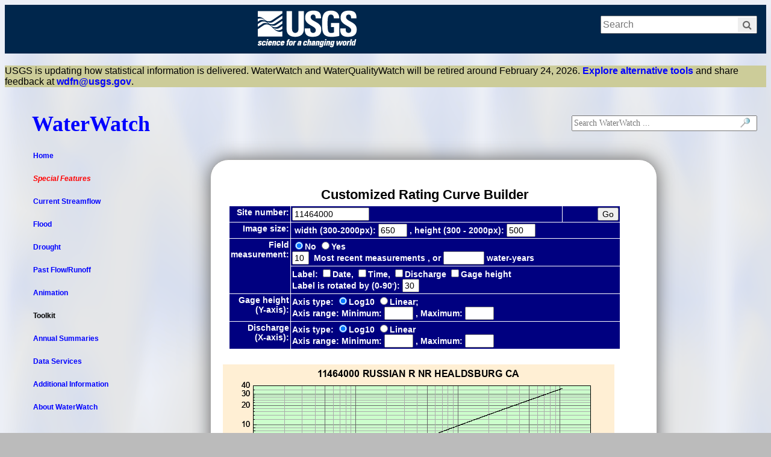

--- FILE ---
content_type: text/html; charset=UTF-8
request_url: https://waterwatch.usgs.gov/?m=mkrc&sno=11464000
body_size: 29883
content:
   
<!DOCTYPE html PUBLIC "-//W3C//DTD XHTML 1.0 Transitional//EN" "http://www.w3.org/TR/xhtml1/DTD/xhtml1-transitional.dtd">
<html xmlns="http://www.w3.org/1999/xhtml">
<head>
<meta http-equiv="Content-Type" content="text/html; charset=iso-8859-1" />
<title>USGS WaterWatch -- Streamflow conditions</title>
<script type='text/javascript'  src='xphplib/xpage/scripts/xpage.js'></script>
<script type='text/javascript'  src='xphplib/xpage/scripts/xpm.js'></script>
<!-- Google Tag Manager -->
<script>(function(w,d,s,l,i){w[l]=w[l]||[];w[l].push({'gtm.start':
new Date().getTime(),event:'gtm.js'});var f=d.getElementsByTagName(s)[0],
j=d.createElement(s),dl=l!='dataLayer'?'&l='+l:'';j.async=true;j.src=
'https://www.googletagmanager.com/gtm.js?id='+i+dl;f.parentNode.insertBefore(j,f);
})(window,document,'script','dataLayer','GTM-TKQR8KP');</script>
<!-- End Google Tag Manager -->
<meta charset="UTF-8">
<title>Untitled Document</title>
<link href="usgsinfos/VI2s/stylesheets/common.css" rel="stylesheet" type="text/css" media="screen" />
<link href="usgsinfos/VI2s/stylesheets/custom.css" rel="stylesheet" type="text/css" media="screen" />
<!-- HTML5 shim and Respond.js for IE8 support of HTML5 elements and media queries -->
   <!--[if lt IE 9]>
    <script src="//html5shiv.googlecode.com/svn/trunk/html5.js"></script>
   <script src="https://oss.maxcdn.com/respond/1.4.2/respond.min.js"></script>
  <![endif]--><script type='text/javascript'>xmenu_popupitem_bg="rgba(166,245,240,.4)";function ww_open(url) {
	curl=document.location.href;
	//
	//----------Get the current region code
	//
	r = curl.match(/r=[^&]+/);
	if (r != null) {url += '&' + r;}
	//
	//----------Get and change sid in the new url if necessary
	//
	if (1) {
		//
		//--------Get current map type if it is 'panna'
		//
		m = curl.match(/m=(pa\d\da)/);
		if (m == null) {
			m = curl.match(/m__(pa\d\da)/);
		}
		if (m != null) {
			sid = url.match(/sid=[^&]+/);
			//alert('url sid = ' + sid + ', is_arrsy()?' + sid.length + ', m = ' + m.length);
			if (sid != null) {
				sid =(sid[0].match(/m__[^&]+/))? sid[0].replace(/m__pa\d\dd/, "m__" + m[1]) : sid[0]+'|m__'+m[1];
				url = url.replace(/sid=[^&]+/, sid);
			}
		}
		//alert('new url = ' + url);
	}
	//
	//----------Open a new url
	//
	document.location.href=url;
	return true;
};xmenu_dropdown_infos={'dy':3,'w':100};function searchScope(site) {
	var field = document.getElementById('sitelimit');
	var scope;
	switch(site) {
		case 1: scope='waterwatch.usgs.gov';
				break;
		case 2: scope='';
				break;
		default: scope='';
	}	
	field.value = scope;
}</script>
<link rel='stylesheet' type='text/css'  href='xphplib/xpage/styles/xpage.css'/>
<link rel='stylesheet' type='text/css'  href='xstyles/xstyle.css'/>
<link rel='stylesheet' type='text/css'  href='xstyles/xtable.css'/>
<link rel='stylesheet' type='text/css'  href='xstyles/xlist.css'/>
<link rel='stylesheet' type='text/css'  href='xstyles/xpage_custom.css'/>

<style type='text/css'>
@media print {
#usgscolorband, #usgstitle, #usgsfooter  {display: none;}
}
</style>
<style type='text/css' media='screen'>body { background: url(images/bgs/gradient_blue.gif);} </style>
<style type='text/css'> pre {font-size: 8px;}</style>
<style type="text/css">
#xp_container{
 width: 100%; margin: 0 auto;  
}
#xp_leftwrap{
float:left; width: 160px; margin-left: -100%;
}
#xp_rightwrap{
float: left; width: 100%;
}
#xp_contentwrap{
margin-left:160px;
}
</style>
</head>
<body>
<!-- Google Tag Manager (noscript) -->
<noscript><iframe src="https://www.googletagmanager.com/ns.html?id=GTM-564ZVPQ" height="0" width="0" style="display:none;visibility:hidden"></iframe></noscript>
<!-- End Google Tag Manager (noscript) -->
<div id="xp_container">
   <div style='width: 100%; float: left; margin-bottom: 10px; ' id='xp_banner' class='zprint'><table><tr>
<td style='width: 100%; '><table width='100%'>
<tr>
  
<td style='vertical-align: top; width: 100%;'>
<table>
<tr><td  style="text-align: center; padding: 0px; "><!-- opening div for body -->
<!-- BEGIN USGS Applications Header Template -->
<!-- Google Tag Manager (noscript) -->
<noscript><iframe sandbox src="https://www.googletagmanager.com/ns.html?id=GTM-TKQR8KP"
height="0" width="0" style="display:none;visibility:hidden"></iframe></noscript>
<!-- End Google Tag Manager (noscript) -->
<header id="navbar" class="header-nav"  role="banner">
  <div class="tmp-container">
      <!-- primary navigation bar -->
        <!-- search bar-->
      <div class="header-search">
       <a class="logo-header" href="https://www.usgs.gov/" title="Home">
          <img class="img"  src="usgsinfos/VI2s/images/logo.png"  alt="Home" />
        </a>
        <form action="https://www.usgs.gov/search" method="GET" id="search-box">
         <div class="fa-wrapper"><label for="se_search" class="only">Search</label>
          <input id="se_search" type="search" name="keywords" placeholder="Search"
            style="box-sizing: border-box;"
            />
          <button class="fa fa-search" type="submit" 
            style="width:30px; height:24px; right:2px; background: #EEE;" 
            title="Click to search">
            <span class="only">Search</span>
          </button></div>
        </form>
      </div>
      <!-- end search bar-->
   </div> 
   <!-- end header-container-->
</header>
<!-- END USGS Applications Header Template --></td></tr>
<tr><td  style="text-align: center; padding: 0px; "><div class='xscreenonly' id='ww_warning' style='clear:both; float: left; text-align: left; background-color:#CCCC99; margin-top: 20px;'>USGS is updating how statistical information is delivered. WaterWatch and WaterQualityWatch will be retired around February 24, 2026.  <a href='https://waterdata.usgs.gov/blog/wdfn-stats-delivery/'>Explore alternative tools</a> and share feedback at <a href='mailto:wdfn@usgs.gov'>wdfn@usgs.gov</a>. 
</div></td></tr>
</table></td>
</tr>
</table>
</td>
</tr></table></div>
	<div  style='padding-top: 15px; padding-left: 0px; border: 0px solid #000080; '  id='xp_frame'>
<div style="margin-left: 25px; margin-bottom: 15px; border: 0px solid red; "><div id='ww_title_box'>
<div id='ww_title'><a href='/index.php'>WaterWatch</a></div>
<div class='xscreenonly' id='ww_search'><form accept-charset="UTF-8" action="https://search.usa.gov/search" id="search_form"  method="get" target='_blank'>
<input name='search' type='image' src='images/icons/magnifying_glass_1.gif' alt='search' style='position: relative; top: 3px; left: 300px; height: 16px;'/>
<label for="query"><input  autocomplete="off" class="usagov-search-autocomplete" placeholder="Search WaterWatch ..." name="query" id="queary" type="text" style="height: 20px; width: 300px; font-size: 14px;"/></label>
     <div style="margin:0;padding:0;display:inline">
        <input name="utf8" type="hidden" value="&#x2713;" />
    </div>
    <input id="affiliate" name="affiliate" type="hidden" value="usgs" />
    <input type="hidden" name="sitelimit" id="sitelimit" value="waterwatch.usgs.gov">
    
</form></div>
</div>
</div>
<div><div id='xp_rightwrap'><div id='xp_contentwrap'><div style='overflow: auto; overflow-x: hidden; ' id='xp_content' class='zprint'>   
<div id='xm_content'>
<!DOCTYPE html PUBLIC "-//W3C//DTD XHTML 1.0 Transitional//EN" "http://www.w3.org/TR/xhtml1/DTD/xhtml1-transitional.dtd">
<html xmlns="http://www.w3.org/1999/xhtml">
<head><script src="xlibs/jquery/jquery.min.js"></script>
<link href="xlibs/jquery-ui/jquery-ui.min.css" rel='stylesheet' />
<script src="xlibs/jquery-ui/jquery-ui.min.js"></script>
<link href="xlibs/xwwbasic/xwwbasic_jq.css" rel='stylesheet' />
<script src="xlibs/xwwbasic/xwwbasic_jq.js"></script>
<title>WaterWatch -- Maps and graphs of current water resources conditions</title>
<meta content="text/html; charset=iso-8859-1" http-equiv='Content-Type' />

<meta http-equiv="Pragma" content="no-cache" />
<meta http-equiv="Expires" content="-1" /> 
<meta name="description" content="WaterWatch: Maps and graphs of current (real-time, daily, weekly) USGS streamflow imformation, including floods and drought. Go from a map of current streamflow nationwide to a graph of discharge 
at a single streamgage in two mouse clicks." />
<meta name="keywords" content="waterwatch, water watch, map, maps, graph, graphs,
      streamflow, streamflow information, discharge, flood, drought, river, stream, water resources, 
       water supply, watershed, water, flow, river flow, USGS" />
<meta name="author" content="Harry Lins, David Wolock, and X. Jian" /> 
<meta name="publisher" content="USGS - U.S. Geological Survey" />
<meta name="created" content="20010201" /> 
<meta name="revised" content="20060601"/> 
<meta name="expires" content="Never" /> 
<meta name="version" content="3_0_0"/>

<base href='//waterwatch.usgs.gov/' />

<link href="styles/xwaterwatch3.css" rel='stylesheet' type='text/css' />
<link href="styles/xww_menu3.css" rel='stylesheet' type='text/css' />
<script src="scripts/xdoc.js" type="text/javascript"></script>
<script src="scripts/xwin.js" type="text/javascript"></script>
<script src="scripts/xww_php3.js" type="text/javascript"></script>
<script src="scripts/xstr.js" type="text/javascript"></script>
<style type="text/css">
<!--
#xbuilder {
	margin-top: 20px;
	width: 650px; /*620*/;
	border: 0px solid red;
}
#xbuilder div {
	float: left;
}
#xbuilder table {
	border-collapse: collapse;
	background-color:#000080;
}
#xbuilder caption {
   color: black; 
	font-weight:bold; 
	font-size: 22px; 
	/*margin-top: 20px;/**/
	margin-bottom: 5px;
}
#xbuilder td {
   text-align: right;
	color:#FFFFFF; 
	font-weight: bold;
	font-size: 14px;
	padding: 2px;
	white-space: nowrap;
	border: 1px solid white; /**/
	/*border-bottom: 1px solid white; /**/
	/*text-align: right; /**/
	vertical-align: top;
}
#xbuilder select {
	float: left; /**/
	margin: 0px;
}
#provisional {
	text-align: left;
	font-size: 1.1em;
}
.style4 {
	color:#000000;
	font-weight: bold;
}
-->
</style>
<script type="text/javascript" language="JavaScript" src="scripts/progress/progress.js"></script>
<link rel="stylesheet" type="text/css" href="scripts/tabcontent/tabcontent.css" />
<script type="text/javascript" src="scripts/tabcontent/tabcontent.js"></script>
<style type="text/css">
.xwwtab table {
	border-collapse: collapse;
}
.xwwtab table td {
	border: 1px solid #999999;
}
</style><link href="styles/xww_new.css" rel='stylesheet' type='text/css' />
</head>

<body>
<noscript>Your browser does not support JavaScript.</noscript>
<div id='ww_container' class='container'>
<div id='map_container' style='text-align: center; margin-bottom: 20px; width: 670px;'>
<center>
<div id='xbuilder'>
<form action="/index.php"  method="get" name='frmMapBuilder' id="frmMapBuilder" onsubmit="">
  <table>
  <caption>Customized Rating Curve Builder</caption>
    <tr>
    	<td>Site number:</td>
		<td style='text-align: left; width: 100%;'><input name="sno" type="text" style="width: 120px;" value="11464000" /></td>
		<td><input name="btnGo" type="submit" value="Go" /></td>
	</tr>
    <tr>
    	<td>Image size:</td>
		<td colspan='2' style='text-align: left;'>
	      <label>&nbsp;width (300-2000px): <input name="pw" type="text" style="width: 40px;" value="650" /></label>
		   <label>, height (300 - 2000px): <input name="ph" type="text" style="width: 40px;" value="500" /></label>
		</td>
	</tr>
	<!--
	<tr>
		<td>Rating point:</td>
		<td colspan='2' style='text-align: left;'>
			<label><input name='brt' type='radio' value='0' checked='checked'/>No</label>
			<label><input name='brt' type='radio' value='1'/>Yes</label>
		</td>
	</tr>
	-->
	<tr>
		<td rowspan='2'>Field<br />measurement:</td>
		<td colspan='2' style='text-align: left;'>
			<label><input name="fm" type="radio" value="0" checked='checked'/>No	
			<label><input name="fm" type="radio" value="1"/>Yes </label><br />
			<label><input name="fmn" type="text" style="width:20px" value= "10"  onchange="this.form.fmy.value=''" />&nbsp; Most recent measurements</label>
			<label>, or <input name="fmy" type="text" style="width:60px", value= "" onchange="this.form.fmn.value=''" /> water-years </label>
					 
		</td>
	</tr>
	<tr>
		<td colspan='2' style='text-align: left;'>
			<label>Label: <input name="fml[]" type="checkbox" value="1"  />Date, </label>
			<label><input name="fml[]" type="checkbox" value="2"  />Time,</label>
			<label><input name="fml[]" type="checkbox" value="4"  />Discharge</label>
			<label><input name="fml[]" type="checkbox" value="8"  />Gage height</label>
			<br /><label>Label is rotated by (0-90<sup style='font-size: 5px;'>o</sup>): 
			       <input name="fla" type="text" style="width: 20px;" value="30" /></label>	
					 
		</td>
	</tr>

	<tr>
		<td rowspan='1'>Gage height<br />(Y-axis):</td>
		<td colspan='2' style='text-align: left;'>
			<label>Axis type: <input name='yt' type='radio' value='1' checked='checked'/>Log10</label>
			<label><input name='yt' type='radio' value='0'/>Linear;</label> <br />
			<label>Axis range: Minimum: <input name='ymin' type='text' style="width: 40px;" value="" /></label>
			<label>, Maximum: <input name='ymax' type='text' style="width: 40px;" value="" /></label>
		</td>
	</tr>
	<tr>
		<td>Discharge<br />(X-axis):</td>
		<td colspan='2' style='text-align: left;'>
			<label>Axis type: <input name='xt' type='radio' value='1' checked='checked'/>Log10</label>
			<label><input name='xt' type='radio' value='0'/>Linear</label> <br />
			<label>Axis range: Minimum: <input name='xmin' type='text' style="width: 40px;" value="" /></label>
			<label>, Maximum: <input name='xmax' type='text' style="width: 40px;" value="" /></label>
		</td>
	</tr>

	<!--
	<tr>
	   <td>Discharge</td><td><td><input name="h" type="text" style="width: 40px;" value="" /></td>
	   <td>Background color:</td><td><div><input type="text" name="bg" id="bg" style="width: 60px;" value="FFFFFF" />&nbsp;<span id="cview1" class="colorpreview" title='Choose color' alt='Choose color'>&nbsp;</span></div></td>

	</tr>
  <tr>
  <td colspan='4'>
  <div style='float:right;'><input name="btnGo" type="submit" value="Go" /></td>
  </tr>
  -->
</table>
<input id="m" name="m" type="hidden" value="mkrc" />
<input id='rrm' name='rrm'  type="hidden" value="0" />
</form>

</div>
</center><div style='margin-top:20px; margin-bottom:5px; width: 650px; height: 500px;'>
<a href='http://waterdata.usgs.gov/nwisweb/get_ratings?file_type=exsa&site_no=11464000' target='_blank' title='click to open a rating table'><img src='wwapps/rc.php?xlabel=1&site_no=11464000&w=650&h=500&brt=0&fm=0&fla=30&yt=1&ymin=&ymax=&xt=1&xmin=&xmax=&fmn=10&fmy=&fml=&yadj=0&yadj_va=&rrm=0' border='0' alt='Rating curve'/></a>
</div><div style='text-align: left; font-size: 14px;'>
<h2>Description</h2>
<p>Stage-discharge relations (ratings) are usually developed from a graphical analysis of numerous discharge measurements. Measurements are made on various schedules and sometimes for different purposes. All discharge measurements are compiled and maintained in a data base. Each measurement is carefully made, and undergoes quality assurance review. Some measurements indicate a temporary change in the rating, often due to a change in the streambed (for example, erosion or deposition) or growth of riparian vegetation. Such changes are called shifts; they may indicate a short- or long-term change in the rating for the gage. In normal usage, the measured shifts (or corrections) are applied mathematically to a defined rating.</p>

<p>The tables being provided are shift corrected, incorporating the mathematical adjustments for ease of use by the user. The shift adjustments are applied to the individual ratings as measured data becomes available, resulting in an adjusted rating. Some ratings may change as often as weekly, others may not change for months or years.</p>

<h2>Warning</h2>
<p>The stage-discharge rating provided in this file should be
considered provisional and subject to change. Stage-discharge
ratings change over time as the channel features that control
the relation between stage and discharge vary. Users are
cautioned to consider carefully the applicability of this
rating before using it for decisions that concern personal or
public safety or operational consequences.
</p>
</div>
</div></div>
</body>
</html>
  
</div>
</div></div></div>
<div id='xp_leftwrap'><div style='width: 160px; margin-top: -35px; margin-left: 20px; margin-bottom: 35px; width: 160px;' id='xp_sidebar' class='zprint'><div class='xm_menu'><script type='text/javascript'>var xm_menus=new Array();
xm_menus['ww_current'] = '<a href="//waterwatch.usgs.gov/index.php?id=real">Real-Time</a><hr /><a href="//waterwatch.usgs.gov/index.php?id=pa01d">Daily Streamflow</a><hr /><a href="//waterwatch.usgs.gov/index.php?id=pa07d">7-day Average Streamflow</a><hr /><a href="//waterwatch.usgs.gov/index.php?id=pa14d">14-day Average Streamflow</a><hr /><a href="//waterwatch.usgs.gov/index.php?id=pa28d">28-day Average Streamflow</a><hr /><a href="//waterwatch.usgs.gov/index.php?id=mv01d">Monthly Average Streamflow</a><hr /><a href="//waterwatch.usgs.gov/index.php?id=wwlmap_viewer2">Interactive Maps</a>'
xm_menus['ww_flood'] = '<a href="//waterwatch.usgs.gov/index.php?id=flood">Map</a><hr /><a href="//waterwatch.usgs.gov/index.php?id=flood-gmap">Map (dynamic)</a><hr /><a href="//waterwatch.usgs.gov/index.php?id=2flood:w__table">Location above Flood Stage</a><hr /><a href="//waterwatch.usgs.gov/index.php?id=flood-site-count">Flooding Site Count</a><hr /><a href="//waterwatch.usgs.gov/index.php?id=wwchart_ftc2">Flood-Tracking Chart</a><hr /><a href="//waterwatch.usgs.gov/index.php?id=flood_cumflow">Cumulative Streamflow Hydrograph</a>'
xm_menus['ww_drought'] = '<a href="//waterwatch.usgs.gov/index.php?id=dryw">State Drought Information</a><hr /><a href="//waterwatch.usgs.gov/index.php?id=pa07d_dry">7-day Below Normal Streamflow</a><hr /><a href="//waterwatch.usgs.gov/index.php?id=pa14d_dry">14-day Below Normal Streamflow</a><hr /><a href="//waterwatch.usgs.gov/index.php?id=pa28d_dry">28-day Below Normal Streamflow</a><hr /><a href="//waterwatch.usgs.gov/index.php?id=mv01d_dry">Monthly Below Normal Streamflow</a><hr /><a href="//waterwatch.usgs.gov/index.php?id=sitedur">Site Duration Hydrograph (streamflow)</a><hr /><a href="//waterwatch.usgs.gov/index.php?id=hucdur">State Duration Hydrograph (runoff)</a><hr /><a href="//waterwatch.usgs.gov/index.php?id=drought_cumflow">Cumulative Streamflow Hydrograph</a><hr /><a href="//waterwatch.usgs.gov/index.php?id=wwdrought">Drought Table</a><hr /><a href="//waterwatch.usgs.gov/index.php?id=wwchart_map2">Map Comparison</a><hr /><a href="//waterwatch.usgs.gov/index.php?id=wwdrought_us">Record Low Flow Map</a>'
xm_menus['ww_past'] = '<a href="//waterwatch.usgs.gov/index.php?id=pamap">Map Archive</a><hr /><a href="//waterwatch.usgs.gov/index.php?id=nwc">Monthly Map Archive</a><hr /><a href="//waterwatch.usgs.gov/index.php?id=romap3">Hydrologic Unit Runoff</a><hr /><a href="//waterwatch.usgs.gov/index.php?id=statesum">Annual Summary By State</a><hr /><a href="//waterwatch.usgs.gov/index.php?id=stategage">Streamgage Locations in KML</a>'
xm_menus['ww_animation'] = '<a href="//waterwatch.usgs.gov/index.php?id=wwmaps">Animation Builder</a><hr /><a href="//waterwatch.usgs.gov/index.php?id=ww_animation_real">Real-Time Maps by Month</a><hr /><a href="//waterwatch.usgs.gov/index.php?id=ww_animation_flood">Flood Maps by Month</a>'
xm_menus['ww_toolkit'] = '<a href="//waterwatch.usgs.gov/index.php?id=ww_toolkit_toc">Toolkit</a><hr /><a href="//waterwatch.usgs.gov/index.php?id=wwsa">Streamgage Dashboard</a><hr /><a href="//waterwatch.usgs.gov/index.php?id=wwsa4state">State Dashboard</a><hr /><a href="//waterwatch.usgs.gov/index.php?id=wwchart_sitedur">Site Duration Hydrograph (streamflow)</a><hr /><a href="//waterwatch.usgs.gov/index.php?id=wwchart_hucdur">State Duration Hydrograph (runoff)</a><hr /><a href="//waterwatch.usgs.gov/index.php?id=wwdur_cumflow">Cumulative Streamflow Hydrograph</a><hr /><a href="//waterwatch.usgs.gov/index.php?id=wwdur_cumrunoff">Cumulative Runoff Hydrograph</a><hr /><a href="//waterwatch.usgs.gov/index.php?id=wwchart_fdc">Flow Duration Curve</a><hr /><a href="//waterwatch.usgs.gov/index.php?id=sitempnn">Streamgage Statistics</a><hr /><span>Rating Curve</span><hr /><a href="//waterwatch.usgs.gov/index.php?id=wwmap_builder">Streamflow Map Builder</a><hr /><a href="//waterwatch.usgs.gov/index.php?id=wwlmap_viewer">Streamflow Map Viewer</a><hr /><a href="//waterwatch.usgs.gov/index.php?id=wwchart_map">Map Comparison</a><hr /><a href="//waterwatch.usgs.gov/index.php?id=wwchart_ftc">Flood-Tracking Chart</a><hr /><a href="//waterwatch.usgs.gov/index.php?id=ww_sitefinder">Streamgage Finder</a><hr /><a href="//waterwatch.usgs.gov/index.php?id=wwqm_builder">Field Measurements</a><hr /><a href="//waterwatch.usgs.gov/index.php?id=wwchart_rastergraph">Raster Hydrograph</a>'
xm_menus['ww_annual_summary'] = '<a href="//waterwatch.usgs.gov/index.php?id=ww_annual_summary_toc">Annual Summaries</a><hr /><a href="publications/wysummary/2022">Water Year 2022</a><hr /><a href="publications/wysummary/2021">Water Year 2021</a><hr /><a href="publications/wysummary/2020">Water Year 2020</a><hr /><a href="publications/wysummary/2019">Water Year 2019</a><hr /><a href="publications/wysummary/2018">Water Year 2018</a><hr /><a href="publications/wysummary/2017">Water Year 2017</a><hr /><a href="publications/wysummary/2016">Water Year 2016</a><hr /><a href="publications/wysummary/2015">Water Year 2015</a><hr /><a href="publications/wysummary/2014">Water Year 2014</a><hr /><a href="publications/wysummary/2013">Water Year 2013</a><hr /><a href="publications/wysummary/2012">Water Year 2012</a><hr /><a href="publications/wysummary/2011">Water Year 2011</a><hr /><a href="publications/wysummary/2010">Water Year 2010</a><hr /><a href="publications/wysummary/2009">Water Year 2009</a><hr /><a href="publications/wysummary/2008">Water Year 2008</a><hr /><a href="publications/wysummary/2007">Water Year 2007</a><hr /><a href="publications/wysummary/2006">Water Year 2006</a><hr /><a href="publications/wysummary/2005">Water Year 2005</a>'
xm_menus['wwds'] = '<a href="//waterwatch.usgs.gov/index.php?id=wwds_map">Map Data</a><hr /><a href="//waterwatch.usgs.gov/index.php?id=wwds_shp">Shapefile</a><hr /><a href="//waterwatch.usgs.gov/index.php?id=wwds_kml">KML File</a><hr /><a href="//waterwatch.usgs.gov/index.php?id=wwds_runoff">HUC Runoff</a>'
xm_menus['ww_xinfo'] = '<a href="//waterwatch.usgs.gov/index.php?id=sitemap">Contents</a><hr /><a href="//waterwatch.usgs.gov/index.php?id=download_map">Map Data</a><hr /><a href="//waterwatch.usgs.gov/index.php?id=download_shp">Map Shapefile</a><hr /><a href="https://waterwatch.usgs.gov/wqwatch" target="_blank">WaterQualityWatch (offsite)</a><hr /><a href="//waterwatch.usgs.gov/index.php?id=xlinks">Other Links</a>'
</script>
<ul>
<li><a href='//waterwatch.usgs.gov/index.php?id=ww' onmouseover='xpage_item_bgset(this);' onmouseout='xpage_item_bgclr();'>Home</a></li>
<li><a href='//waterwatch.usgs.gov/index.php?id=ww_newfeature' onmouseover='xpage_item_bgset(this);' onmouseout='xpage_item_bgclr();'><span style="font-style:italic; font-weigth:bold;color:red;">Special Features</span></a></li>
<li><a href='//waterwatch.usgs.gov/index.php?id=ww_current' onmouseover="xpage_popupmenu(this, event, xm_menus['ww_current'], '1');" onmouseout="delayhidemenu()">Current Streamflow</a></li>
<li><a href='//waterwatch.usgs.gov/index.php?id=ww_flood' onmouseover="xpage_popupmenu(this, event, xm_menus['ww_flood'], '1');" onmouseout="delayhidemenu()">Flood</a></li>
<li><a href='//waterwatch.usgs.gov/index.php?id=ww_drought' onmouseover="xpage_popupmenu(this, event, xm_menus['ww_drought'], '1');" onmouseout="delayhidemenu()">Drought</a></li>
<li><a href='//waterwatch.usgs.gov/index.php?id=ww_past' onmouseover="xpage_popupmenu(this, event, xm_menus['ww_past'], '1');" onmouseout="delayhidemenu()">Past Flow/Runoff</a></li>
<li><a href='//waterwatch.usgs.gov/index.php?id=ww_animation' onmouseover="xpage_popupmenu(this, event, xm_menus['ww_animation'], '1');" onmouseout="delayhidemenu()">Animation</a></li>
<li><a href='//waterwatch.usgs.gov/index.php?id=ww_toolkit' onmouseover="xpage_popupmenu(this, event, xm_menus['ww_toolkit'], '1');" onmouseout="delayhidemenu()"><span class='xm_popupitem'>Toolkit</span></a></li>
<li><a href='//waterwatch.usgs.gov/index.php?id=ww_annual_summary' onmouseover="xpage_popupmenu(this, event, xm_menus['ww_annual_summary'], '1');" onmouseout="delayhidemenu()">Annual Summaries</a></li>
<li><a href='//waterwatch.usgs.gov/index.php?id=wwds' onmouseover="xpage_popupmenu(this, event, xm_menus['wwds'], '1');" onmouseout="delayhidemenu()">Data Services</a></li>
<li><a href='//waterwatch.usgs.gov/index.php?id=ww_xinfo' onmouseover="xpage_popupmenu(this, event, xm_menus['ww_xinfo'], '1');" onmouseout="delayhidemenu()">Additional Information</a></li>
<li><a href='//waterwatch.usgs.gov/index.php?id=ww_about' onmouseover='xpage_item_bgset(this);' onmouseout='xpage_item_bgclr();'>About WaterWatch</a></li>
</ul>
</div>
</div></div></div>

</div>

	<div style='text-align: left; ' id='xp_footer' class='zprint'><!-- BEGIN USGS Footer Template -->
<footer class="footer">
   <div class="tmp-container">
      <!-- .footer-wrap -->
         <!-- .footer-doi -->
         <div class="footer-doi">
            <!-- footer nav links -->
            <ul class="menu nav">
               <li class="first leaf menu-links menu-level-1"><a href="https://www.doi.gov/privacy">DOI Privacy Policy</a></li>
               <li class="leaf menu-links menu-level-1"><a href="https://www.usgs.gov/policies-and-notices">Legal</a></li>
               <li class="leaf menu-links menu-level-1"><a href="https://www.usgs.gov/accessibility-and-us-geological-survey">Accessibility</a></li>
               <li class="leaf menu-links menu-level-1"><a href="https://www.usgs.gov/sitemap">Site Map</a></li>
               <li class="last leaf menu-links menu-level-1"><a href="https://answers.usgs.gov/">Contact USGS</a></li>
            </ul>
            <!--/ footer nav links -->      
         </div>
         <!-- /.footer-doi -->
         <hr>
      <!-- .footer-utl-links -->
      <div class="footer-doi" style="float:left;">
         <ul class="menu nav" style="margin-top:0px;">
            <li class="first leaf menu-links menu-level-1"><a href="https://www.doi.gov/">U.S. Department of the Interior</a></li>
            <li class="leaf menu-links menu-level-1"><a href="https://www.doioig.gov/">DOI Inspector General</a></li>
            <li class="leaf menu-links menu-level-1"><a href="https://www.whitehouse.gov/">White House</a></li>
            <li class="leaf menu-links menu-level-1"><a href="https://www.whitehouse.gov/omb/management/egov/">E-gov</a></li>
            <li class="leaf menu-links menu-level-1"><a href="https://www.doi.gov/pmb/eeo/no-fear-act">No Fear Act</a></li>
            <li class="last leaf menu-links menu-level-1"><a href="https://www.usgs.gov/about/organization/science-support/foia">FOIA</a></li>
         </ul>
         </div>         
      <!-- /.footer-utl-links -->
      <!-- .footer-social-links -->
      <div class="footer-social-links"  style="float:right;">
         <ul class="social">
            <li class="follow">Follow</li>
            <li class="twitter">
               <a href="https://twitter.com/usgs" target="_blank">
                  <i class="fa fa-twitter-square"><span class="only">Twitter</span></i>
               </a>
            </li>
            <li class="facebook">
               <a href="https://facebook.com/usgeologicalsurvey" target="_blank">
                  <i class="fa fa-facebook-square"><span class="only">Facebook</span></i>
               </a>
            </li>
            <li class="github">
               <a href="https://github.com/usgs" target="_blank">
                  <i class="fa fa-github"><span class="only">GitHub</span></i>
               </a>
            </li>
            <li class="flickr">
               <a href="https://flickr.com/usgeologicalsurvey" target="_blank">
                  <i class="fa fa-flickr"><span class="only">Flickr</span></i>
               </a>
            </li>
            <li class="youtube">
               <a href="http://youtube.com/usgs" target="_blank">
                  <i class="fa fa-youtube-play"><span class="only">YouTube</span></i>
               </a>
            </li>
            <li class="instagram">
               <a href="https://instagram.com/usgs" target="_blank">
                  <i class="fa fa-instagram"><span class="only">Instagram</span></i>
               </a>
            </li>
         </ul>
      </div>
      <!-- /.footer-social-links -->
   </div>
      <!-- /.footer-wrap -->   
</footer>
<!-- END USGS Footer Template- -->
<!-- Google Tag Manager (noscript) -->
<noscript><iframe src="https://www.googletagmanager.com/ns.html?id=GTM-TKQR8KP"
height="0" width="0" style="display:none;visibility:hidden"></iframe></noscript>
<!-- End Google Tag Manager (noscript) --></div>
</div>
	
</body>

<!-- Google Tag Manager -->
<script>(function(w,d,s,l,i){w[l]=w[l]||[];w[l].push({'gtm.start':
new Date().getTime(),event:'gtm.js'});var f=d.getElementsByTagName(s)[0],
j=d.createElement(s),dl=l!='dataLayer'?'&l='+l:'';j.async=true;j.src=
'https://www.googletagmanager.com/gtm.js?id='+i+dl;f.parentNode.insertBefore(j,f);
})(window,document,'script','dataLayer','GTM-564ZVPQ');</script>
<!-- End Google Tag Manager --></html>


--- FILE ---
content_type: text/css
request_url: https://waterwatch.usgs.gov/styles/xww_menu3.css
body_size: 6111
content:
/********************************************************************************
/*  Name:    xww_menu.css
/*  Purpsoe: Master css for WaterWatch
/*  Version: 3.0.0
/*********************************************************************************/
body {
	/*background-color: #FF99FF;*/
	/*text-align: center;*/
}
a { color: #0000FF; font-weight: bold;}
a:link {TEXT-DECORATION: none}
a:active {TEXT-DECORATION: none}
a:visited {TEXT-DECORATION: none}
a:hover {color:#FF0000 }

div.ww_head table {
	color:white;
	border-collapse: collapse;
	border-spacing: 1px;  /* It doesn't work for all brosers. To fix, 1. Use <td> padding  or 2. use 'cellspacing' in table attribute*/
	font-size: 12px;
	font-weight: bold;
	margin: 0px;
	width: 100%;	
	font-family: Arial, Helvetica, sans-serif;
}
div.ww_head form {
	margin: 0px;
}
div.ww_head .ww_banner{ /* regular background */
	background-color:#000080;
}
div.ww_head .ww_banner_dryw{ /* droughtwatch backgroud */
	background-image:url(../images/drought2.jpg);
	background-color:#FFCC33;
}

div.ww_head td {
	padding: 1px;
}

div.ww_head th {
	/*text-align: left;*/
	/*vertical-align: bottom;*/
	border-top-style: none;
	border-right-style: none;
	border-bottom-style: solid;
	border-left-style: none;
	border-top-color: #FFFFFF;
	border-right-color: #FFFFFF;
	border-bottom-color: #FFFFFF;
	border-left-color: #FFFFFF;
	border-bottom-width: thick;
}

div.ww_head a {
	color:white;
	font-family: Arial, Helvetica, sans-serif;
}
div.ww_head a:link {TEXT-DECORATION: none}
div.ww_head a:active {TEXT-DECORATION: none}
div.ww_head a:hover {	
  TEXT-DECORATION: none;
  	color: #FF0000;
}
div.ww_head a:visited {
	TEXT-DECORATION: none;
}


div.container {
	clear: both;
	border-top-style: none;
	border-right-style: none;
	border-bottom-style: none;
	border-left-style: none;
	border-top-color: #0000FF;
	border-right-color: #0000FF;
	border-bottom-color: #0000FF;
	border-left-color: #0000FF;
	/*background-color:#FFCC33;*/
	color:#000000;
	font-family: Arial, Helvetica, sans-serif;
	font-size: 12px;
	font-weight: normal;
	vertical-align: top;
	width: 700px;
	/*margin-right: auto;
	margin-left: auto;
	text-align:left;*/
}
div.page_title {
	clear:both;
	/*width: 400px;*/
	border-top-style: none;
	border-right-style: none;
	border-bottom-style: none;
	border-left-style: none;
	border-top-color: #00CC66;
	border-right-color: #00CC66;
	border-bottom-color: #00CC66;
	border-left-color: #00CC66;  /*width:800px;*/
	/*float: left */;
	/*text-align: left;*/
}
div.page_title p{
	font-family: "Times New Roman", Times, serif;
	font-size: 32px;
	font-style: normal;
	font-weight: bold;
	color: #000080;
	text-align: left;
	margin-top: 0px;
	margin-bottom: 0px;
}
div.page_title span{
	font-size: 24px;
	font-style: italic;
	font-weight: bold;
}

div.float {
float: left;
}
div.float_right {
	float: right;
	clear: none;
	border: thin solid #0000FF;
}
div.float_right p {
text-align: right;
}

div.content_container {
	clear: both;
}
div.map_title {
	width: 600px;
	/*display: block;*/
   text-align:center;
	margin-right: auto;
	margin-left: auto;	
   margin-top: 15px;
	margin-bottom: 15px;
	border-top-style: none;
	border-right-style: none;
	border-bottom-style: none;
	border-left-style: none;
	border-top-color: #FF0000;
	border-right-color: #FF0000;
	border-bottom-color: #FF0000;
	border-left-color: #FF0000;
}
div.map_title p{
	font-family: "Times New Roman", Times, serif;
	font-size: 24px;
	font-style: normal;
	font-weight: bold;
	color: #000000;
	text-align: center;
	margin-top: 0px;
	margin-bottom: 0px;
	line-height: normal;
}
div.map_container {
	/*width: 600px;*/
	/*display: block;*/
   text-align:center;
	margin-right: auto;
	margin-left: auto;	
   margin-top: 15px;
	margin-bottom: 15px;
	border-top-style: none;
	border-right-style: none;
	border-bottom-style: none;
	border-left-style: none;
	border-top-color: #FF0000;
	border-right-color: #FF0000;
	border-bottom-color: #FF0000;
	border-left-color: #FF0000;
}
div.map_container p{
	font-family: "Times New Roman", Times, serif;
	font-size: 12px;
	font-style: normal;
	font-weight: bold;
	color: #000000;
	text-align: center;
}
div.map_container form{
	font-family: "Times New Roman", Times, serif;
	font-size: 14px;
	font-style: normal;
	font-weight: bold;
	color: #000000;
	text-align: center;
}
div.map_container img{
	margin-top: 10px;
	margin-bottom: 10px;
}
div.map_description {
	/*width: 600px;*/
	/*display: block;*/
   text-align:center;
	margin-right: auto;
	margin-left: auto;	
   margin-top: 15px;
	margin-bottom: 15px;
	border-top-style: none;
	border-right-style: none;
	border-bottom-style: none;
	border-left-style: none;
	border-top-color: #FF0000;
	border-right-color: #FF0000;
	border-bottom-color: #FF0000;
	border-left-color: #FF0000;
}
div.map_description p{
	font-family: "Times New Roman", Times, serif;
	/*font-size: 1em; /*12px; /*1em;*/
	font-style: normal;
	font-weight: normal;
	color: #000000;
	text-align: left;
	margin-top: 10px;
	margin-bottom: 0px;
	font-size: 14px;
}

div.map_description p.title {
	font-family: "Times New Roman", Times, serif;
	/*font-size: 1em; /*12px; /*1em;*/
	font-style:normal;
	font-weight: bold;
	color: #000000;
	text-align: center;
	margin-top: 10px;
	margin-bottom: 0px;
	font-size: 18px;
}
div.content_container p.title {
	font-family: "Times New Roman", Times, serif;
	font-size: 24px;
	font-style: normal;
	font-weight: bold;
	text-align: center;
	color: #000000;
}
div.tail_container {
	/*width: 600px; */
	/*display: block;*/
   text-align:center;
	margin-right: auto;
	margin-left: auto;
	margin-top: 15px;
	margin-bottom: 15px;
	border-top-style: none;
	border-right-style: none;
	border-bottom-style: none;
	border-left-style: none;
	border-top-color: #FF0000;
	border-right-color: #FF0000;
	border-bottom-color: #FF0000;
	border-left-color: #FF0000;
	font-family: Arial, Helvetica, sans-serif;
	color: #000000;
}
div.tail_container p {
	text-align:left;
	margin-right: auto;
	margin-left: auto;
	margin-top: 0px;
	margin-bottom: 0px;
	font-family: Arial, Helvetica, sans-serif;
	color: #000000;
	/*font-size: 24px; */
}



--- FILE ---
content_type: application/javascript
request_url: https://waterwatch.usgs.gov/scripts/xstr.js
body_size: 1664
content:
//===============================================================================
// Name:     xstr.js
// Purpose:  String class.
// Date:     2009-04-22
// Version:  1.1.1
// Author:   X. Jian
// Usage:
//===============================================================================
var xstr = {
	ver: '1.1.1',
	vdt: '2009-06-01'
};
//==============================================================================
// Name: isString
// Purpose: Test whether an input is a string.
// Usage:   ok = xstr.isString(str);
//===============================================================================
xstr.isString = function () {
	if (arguments[0] == null) return false;
	//alert('ver: ' + this.ver);
	//
	//--------If an argument is a string, return true
	//
	if (typeof arguments[0] == 'string') return true;
	//
	//--------If an argument is an 'object' and is a 'string' object. return true.
	//
	if (typeof arguments[0] == 'object') {  
		var tmp = arguments[0].constructor.toString().match(/string/i); 
 		return (tmp != null);  
	}
	return false;
}
//==============================================================================
// Name:    usfirst
// Purpose: Convert the first letter to upper case of a string.
// Usage:   new_str = xstr.ucfirst(str);
//===============================================================================
xstr.ucfirst = function (str, lower_rest ) {
   str += '';
   var f = str.charAt(0).toUpperCase();
	if (lower_rest != null && lower_rest) {
		var f2 =str.substr(1).toLowerCase();
		return f + f2;
	}
	else {
		return f + str.substr(1);
	}
}
//=============================================================================


--- FILE ---
content_type: application/javascript
request_url: https://waterwatch.usgs.gov/scripts/xwin.js
body_size: 4775
content:
//===============================================================================
// Name:     xwin
// Purpose:  Collection of functions of window events.
// Version:  1.4.0
// Date:     2009-08-14
// Author:   X. Jian
// Usage:
//    <script language='JavaScript' src='scripts/xwin.js'></script>
//===============================================================================
var winTmp = null;
var winInfo = null
function openInfoWin(url, strWinName, width, height, blnNewWin, intMSec) {
	//alert('open ' + strWinName);
   var strOpts = "location=no,menubar=no,status=no,toolbar=no,scrollbars=yes,resizable=yes";
   if (strWinName) {
      strWinName = strWinName.replace(/\s/,'')
   }
   else {
      strWinName = "xinfo"
   }

   if (isNaN(width)) {
      width= 550
   }
   if (isNaN(height)) {
      height = 750
   }
   strOpts += ",width="+width+",height="+height;

   if (url.search(/http:/i) < 0) {
      url = baseHREF() + url;
   }
	//
	//------------For 'Chrome' browser, there is a problem on window focus.
	//            The workaround requires you to retain a pointer to the window as a global, and just close it before opening it again.
	//
	if (navigator.userAgent.indexOf('Chrome/') > 0) {openInfoWin_chrome(url, strWinName, strOpts); return;}

   if (blnNewWin) {
      var winNew = window.open(url, strWinName, strOpts);
      winNew.focus();
   }
   else {
      if (winInfo && !winInfo.closed) {
			//
			//--------For Safari browser, when a 'winINfo' is closed, a 'winInfo' may still be in cache and causes a proble when reopens. 
			//        To avoid the problem, alway close this winInfo.
			if (navigator.userAgent.indexOf('Safari/') > 0) {
				winInfo.close();
        		winInfo = window.open(url, strWinName, strOpts);
			}
			else {
				//alert(winInfo + "," + winInfo.location.href + ", vs " + url + ", user agent = " + navigator.userAgent);
         	winInfo.location.href=url
			}
      }
      else {
        closeWin(winInfo);
        winInfo = window.open(url, strWinName, strOpts);
      }
		if (intMSec > 0) {
			setTimeout("winInfo.focus()", intMSec)
		}
		else {
			//alert('setting focusing ...');
      	winInfo.focus();
		}
   }
}
//====================================================================================
function openInfoWin_chrome(url, strWinName, strOpts) {
	if (window.winInfo) {
      window.winInfo.close();
      window.winInfo = null;
   }
	//
	window.winInfo = window.open(url, strWinName, strOpts);
	window.winInfo.focus();
}
//====================================================================================

openWin.opt = '';
function openWin(url, strWinName, intWidth, intHeight, blnNewWin, blnAdjustURLByBase, intMoveToX, intMoveToY) {
	intMoveToX = (intMoveToX)? intMoveToX : 0;
	intMoveToY = (intMoveToY)? intMoveToY : 0;
   var strOpts = "location=yes,menubar=yes,status=yes,toolbar=yes,scrollbars=yes,resizable=yes";
   
	
	if (typeof(adjustByBase) == "undefined") {
      adjustByBase = 1
   }
   if (strWinName) {
      strWinName = strWinName.replace(/\s/,'')
   }
   if (intWidth && !isNaN(intWidth)) {
      strOpts += ",width="+intWidth;
   }
   if (intHeight && !isNaN(intHeight)) {
      strOpts += ",height="+intHeight;
   }
   var blnOpenNewWin = (openWin.opt != strOpts)? 1 : 0;
   if (intMoveToX || intMoveToY) {
	   var x, y;
		var w = (intWidth)? intWidth : screen.availWidth
		var h = (intHeight)? intHeight : screen.availHeight;
		  if (isNaN(intMoveToX)) {
		     if (intMoveToX == 'right') {
				  x  = screen.availWidth - w
			  }
			  else if (intMoveToX.match(/^mid/i)) {
				  x = 0.5 * (screen.availWidth - w)
			  }
			  else {
				  x = 0
			  }
		  }   
		  else { x = (intMoveToX)? intMoveToX : 0}
	  strOpts += ",left="+x
	     if (isNaN(intMoveToY)) {
		     if (intMoveToY == 'bottom') {
				  y  = screen.availHeight - h
			  }
			  else if (intMoveToY.match(/^mid/i)) {
				  y = 0.5 * (screen.availHeight - h)
			  }
			  else {
				  y = 0
			  }
		  }   
		  else { y = (intMoveToY)? intMoveToY : 0}
		  
	  strOpts += ",top="+y
	}
   openWin.opt = strOpts;
   if (strWinName == null) {
      strWinName = "XWindow";
   }
   if (url.search(/http:/i) < 0) {
      url = ((blnAdjustURLByBase)? baseHREF() : docHREF()) +  url;
   }
   if (blnNewWin) {
      var winNew = window.open(url, strWinName, strOpts); 
      winNew.focus();
   }
   else {
     if (!blnOpenNewWin &&  winTmp && !winTmp.closed && winTmp.location) { 
        winTmp.location.href = url
     }
     else {
       closeWin(winTmp);
       winTmp = window.open(url, strWinName, strOpts);
     }

     winTmp.focus();
   }
}
function closeWin(winToClose) {
   if (winToClose == null) {
      winToClose = winTmp;
   }
   if (winToClose && !winToClose.closed) {
      winToClose.close()
   }
}


--- FILE ---
content_type: application/javascript
request_url: https://waterwatch.usgs.gov/scripts/progress/progress.js
body_size: 9389
content:
/* Cool Javascript Progress Bar for HTML Page Version 1.3b
Written by: Jeff Baker on 9/6/07 
Copyright 2007 By Jeff Baker - 
www.seabreezecomputers.com
This javascript when called at the beginning of your HTML code
will pop up a progress bar in the middle of the screen and
dynamically show you the percentage of your images that are
loaded. Paste the following code just before </HEAD> in your
HTML document:

<script type="text/javascript" language="JavaScript" src="progress.js">
</script>  

Cross Browser Support: This javascript seems to work
fine in IE 6+, Firefox 1.5 and up, Safari 3.0, and Netscape 6+ */

/*  You may edit the following variables */
var bar_length = 300; // the bar will be this many pixels long
var bar_height = 30; // the bar will be this many pixels high
var bar_color = "#666666"; // the progress bar color
var bar_background = "white"; // the color of the empty part of bar
var bar_border = "black";  // the color of the bar border
var window_background = "#cccccc"; // the color of the pop-up window
var window_border = "balck"; // the border color of pop-up window
var text_color = "black"; // the color of the percentage text (50%)
var display_close_button = 1; // 1 = on; 0 = off
/*  Change display_close_button to 0 if you do not want the
closing x to appear on the progress bar pop up window.  However,
you may want to leave the close button on because every once in
a while there may be a mess up with the images (like one of
the images refuses to load) and then the progress bar may never
close by itself.  But regardless of having the close button
display or not, the user can still close the progress bar
window by clicking anywhere on it, but they may not know that
unless you display a close button.

/* the 'wait' variable below should only matter for older
browsers or browsers other than IE, Firefox, Netscape and Safari.
For these other browsers the progress bar will not close until
'wait' seconds have past.  If you have a fast loading page you
may want to set this to 4000 or smaller, but if you have a lot
of dial-up users visiting your website or you have a slow loading
page then you may want to change it to 7000 or higher.
Instead of relying on the timer to tell the progress bar to
close, you may want to just uncomment 'window.onload = saydone'
below, but only if you are not using a window.unload function. */
var wait = 5000; // How many milliseconds to wait for other browsers

//window.onload = saydone;

/* Do NOT edit anything below this point */

var more = 0; // Add more to the bar ever second
var doneyet = 0;  // changes to 1 when the DOM is done loading


function setup_bar()
{
	bw = 15;
	// Add 50 to the window_width so that it can have 25px borders
	window_width = bar_length + bw * 2;
	// Add 50 to window_height so that is can have 25px borders
	window_height = bar_height + bw * 2;
	
	if (document.all) // if IE
	{
		// Internet Explorer makes the bar two pixels too low
		bar_height2 = bar_height - 2; 
		// Internet Explorer makes empty_bar 4 pixels too thin
		bar_width2 = bar_length + 3;
	}
	else
	{
		bar_height2 = bar_height;
		bar_width2 = bar_length + 1;
	}
	
	/* Now we create the pop-up window for the progress bar.
	screen.height and screen.width gives us the height and width
	of the user's screen so that we can center the window in it. */
	y = 0.5 * (screen.height - window_height);
	x = 150; //0.5 * (screen.width - window_width);
	document.write('<div id="bar_window" style="position: absolute;'
		+ 'top: ' + y + 'px'
		+ ';left: ' + x + 'px'
		+ ';border: 2px solid ' + window_border
		+ ';background-color: ' + window_background
		+ ';width: ' + window_width + 'px'
		+ ';height: ' + window_height + 'px'
		+ ';color: ' + text_color
		+ ';" onClick="close_bar()">');
	// Now we draw a closing x on the top right corner.
	// You can remove this if you want. But it lets the user
	// kind of know that if something messes up (like an image
	// is missing) so that the progress bar never finishes and
	// the progress bar window never closes then they can close
	// the progress bar window by clicking on the window (hence
	// the onClick="close_bar()" statement above.  Note: The
	// progress bar will usually close even on mess ups
	// in most browsers except IE.
	if (display_close_button)
	{
		document.write('<div style="position=absolute;'
			+ 'top: 0' + 'px'
			+ ';left: 0' + 'px'
			+ ';width: ' + (window_width - 3) + 'px'
			+ ';background-color: ' + window_background
			+ ';color: ' + text_color
			+ ';text-align: right'
			+ ';">');
		document.write('[X]</div>');
	}
	
	/* Now we create the empty part of the progress bar with its
	border */
	document.write('<div id="empty_bar" style="position: absolute;'
		+ 'top: ' + bw + 'px'
		+ ';left: ' + bw  + 'px'
		+ ';border: 1px solid ' + bar_border
		+ ';background-color: ' + bar_background
		+ ';width: ' + bar_width2 + 'px'
		+ ';height: ' + bar_height + 'px'
		+ ';">');
	document.write('</div>'); // close DIV for empty_bar
	
	/* Now we create the part that will display the progress bar.
	At first it is the width of 0 because percent is 0. */
	document.write('<div id="bar" style="position: absolute;'
		+ 'top: ' + (bw + 1)+ 'px'
		+ ';left: ' + (bw + 1) + 'px'
		+ ';background-color: ' + bar_color
		+ ';width: ' + 0 + 'px'
		+ ';height: ' + bar_height2 + 'px'
		+ ';">');
	document.write('</div>'); // close DIV for bar
	
	/*  Now we create the text part that will display the percent */
	document.write('<div id="percent" style="position: absolute;'
		+ 'top: ' + bw + 'px'
		+ ';width: ' + window_width + 'px'
		+ ';text-align: center'
		+ ';vertical-align: middle'
		+ ';color: ' + text_color
		+ ';font-size: ' + bar_height + 'px'
		+ ';">');
	document.write('0%'); // Display 0%
	document.write('</div>');  // close DIV for percent
	
	document.write('</div>'); // close DIV for bar_window
	
		
} // end function setup_bar()

function progress_bar()
{

/* the following document element retreives the number of
images on the HTML document */
var image_count = document.getElementsByTagName("img").length;

/* the following variable gets an array of all the images
in the document */
var image_array = document.getElementsByTagName("img");

/* Each part of the progress bar will be bar_length divided by
image_count rounded. For example: If there are 5 images and
the total bar_length is 300 then each bar_part will be 60 */
var bar_part = Math.round(bar_length / image_count);

/* To display the correct percentage, bar_perc is 100 divided
by the number of images on the page rounded */
var bar_perc = Math.round(100 / image_count);
	
	var new_width = 0; // Will become new width of progress bar
	var j = 0;  // count how many images are complete
	var percent = 0; // Add up the percentage
	
	for (var i = 0; i < image_count; i++)
	{
		/* The javascript variable 'complete' when used on an
		image element retrieves whether an image is done
		loading or not.  It returns true or flase */
		if (image_array[i].complete)
		{
			percent = percent + bar_perc;
			new_width = new_width + bar_part;
			j++;
		}
	}
	
	// If the new_width is not growing because an image is still
	// loading then we want to make the bar go up 1% every 1 second
	// as long as it has not reached the next bar_part
	 if (new_width <= parseFloat(document.getElementById('bar').style.width)
		&& new_width < (j*bar_part + bar_part))
	{
		more = more + .50;
		new_width = new_width + Math.round(more);	 
		percent = percent + Math.round(more);
	}
	else
		more = 0;  // reset more if we loaded next image 
	
	// Write the new percent in the progress bar window
	document.getElementById('percent').innerHTML = percent + '%';
	// Make the width of the bar wider so that it matches the percent
	document.getElementById('bar').style.width = new_width + 'px';
	
	//checkstate(); // need for safari
	//document.getElementById('bar').innerHTML = document.readyState;
	
	/* If all the images have not loaded then call this
	function again in 500ms.  There must be at least one
	image in the document or the progress bar window
	never closes */
	if (j < image_count || j == 0 || doneyet == 0)
		setTimeout('progress_bar();', 500); 
	else // if done then close the progress bar pop-up window
		setTimeout('close_bar();', 500); // in half a second
} // end function progress_bar()




function close_bar()
{
	//if done then close the progress bar pop-up window
	document.getElementById('bar_window').style.visibility = 'hidden';

}  // end function close_bar()




// If IE
if(document.readyState)	
{
	document.onreadystatechange=checkstate;
}
else if (document.addEventListener) // if Mozilla or Netscape
{
	document.addEventListener("DOMContentLoaded", saydone, false);
}

	
function checkstate()
{
	// Besides IE, Safari also can use document.readyState
	// but Safari does not support onreadystatechange, so
	// we will keep calling this function with progress_bar().
	
	// Check to see if document is not "complete" but
	// is loaded enough to be "interactive"
	if (document.readyState=="complete" ||
		document.readyState=="complete")
		doneyet = 1;

} // end function checkstate()

function saydone()
{
	doneyet = 1;
}  // end function saydone()

// for other browsers that don't have DOM complete variables
setTimeout('saydone();', wait);


setup_bar(); // call the function setup_bar() first
progress_bar(); // then call the progress_bar() function
